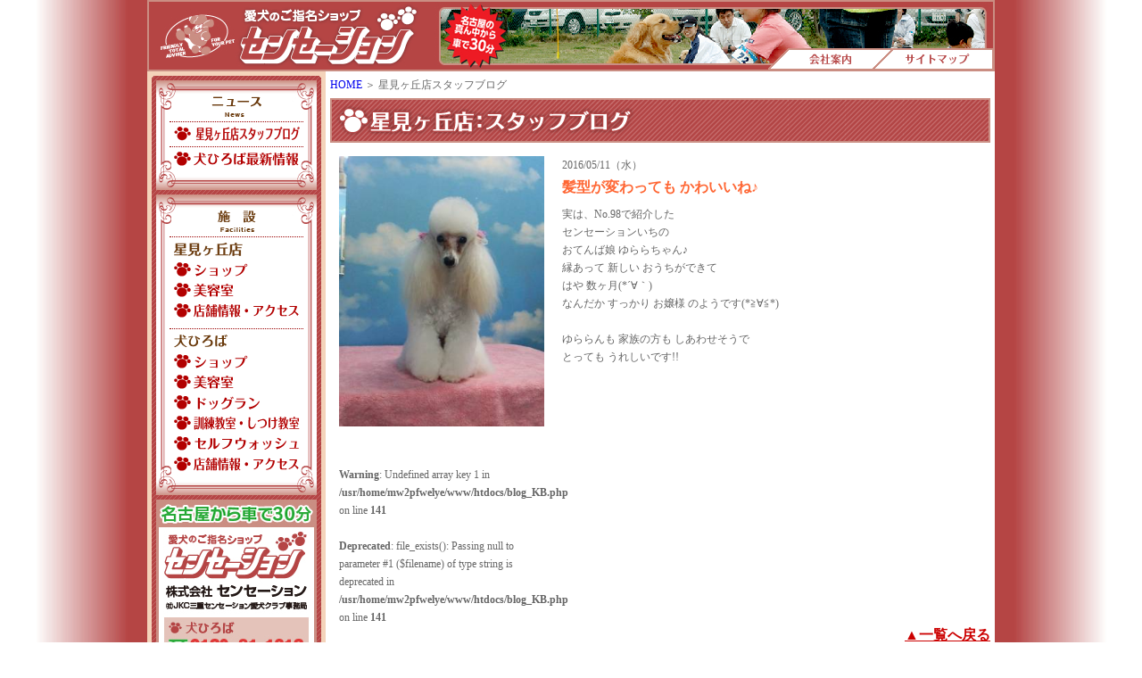

--- FILE ---
content_type: text/html; charset=UTF-8
request_url: http://petsensation.com/blog_KB.php?id=108
body_size: 6529
content:
<!DOCTYPE html PUBLIC "-//W3C//DTD XHTML 1.0 Transitional//EN" "http://www.w3.org/TR/xhtml1/DTD/xhtml1-transitional.dtd">
<html xmlns="http://www.w3.org/1999/xhtml">
<head>
<meta http-equiv="Content-Type" content="text/html; charset=utf-8" />
<title>センセーション</title>
<link href="css/common.css" rel="stylesheet" type="text/css" />
<link href="css/content.css" rel="stylesheet" type="text/css" />
<link href="css/blog.css" rel="stylesheet" type="text/css" />
<script src="js/jquery.v1.11.1.min.js" type="text/javascript"></script>
</head>

<body>
<div align="center"><div id="main">
<!-- * -->
<div id="header">
	<div id="H_logo"><a href="index.php"><img src="images/common/header_logo.jpg" width="310" height="76" border="0" /></a></div>
	<div id="H_button"><img src="images/common/header_button.gif" width="252" height="24" border="0" usemap="#Map" />
	<map name="Map" id="Map">
	<area shape="poly" coords="136,2,116,22,2,22,22,2" href="C02_company.html" />
	<area shape="poly" coords="250,2,250,22,120,22,140,2" href="C03_sitemap.html" />
	</map></div>
</div>
<div id="clear"></div>
<!-- ** -->
<div id="left_menu">
	<div id="L_menu_bg">
	<img src="images/common/leftmenu_bg_top.gif" width="190" height="5"/><br />
	<ul>
	<li id="M_top"><img src="images/left/left_title_news.jpg" width="56" height="23" />
		<div id="M_line"></div></li>	
	<li id="M_mid"><a href="blog_KB.php"><img src="images/left/left_button_clear.gif" border="0" id="LB_01"/></a>
		<div id="M_line"></div></li>
	<li id="M_bot"><a href="blog_IN.php"><img src="images/left/left_button_clear.gif" border="0" id="LB_02"/></a></li>
	</ul>
	<ul>
	<li id="M_top"><img src="images/left/left_title_facilities.jpg" width="43" height="24" />
		<div id="M_line"></div></li>
	
	<li id="M_mid"><img src="images/left/left_sub_02.gif" border="0"/>
		<div id="M_white"></div></li>
	<li id="M_mid"><a href="KB01_shop.html"><img src="images/left/left_button_clear.gif" border="0" id="LB_03"/></a>
		<div id="M_white"></div></li>
	<li id="M_mid"><a href="KB02_beauty.html"><img src="images/left/left_button_clear.gif" border="0" id="LB_08"/></a>
		<div id="M_white"></div></li>
	<li id="M_mid"><a href="KB03_access.html"><img src="images/left/left_button_clear.gif" border="0" id="LB_07"/></a></li>
		<div id="M_line"></div></li>
		
	<li id="M_mid"><img src="images/left/left_sub_01.gif" border="0"/>
		<div id="M_white"></div></li>
	<li id="M_mid"><a href="IN01_shop.html"><img src="images/left/left_button_clear.gif" border="0" id="LB_03"/></a>
		<div id="M_white"></div></li>
	<li id="M_mid"><a href="IN06_beauty.html"><img src="images/left/left_button_clear.gif" border="0" id="LB_08"/></a>
		<div id="M_white"></div></li>
	<li id="M_mid"><a href="IN02_dogrun.html"><img src="images/left/left_button_clear.gif" border="0" id="LB_04"/></a>
		<div id="M_white"></div></li>
	<li id="M_mid"><a href="IN03_situke.html"><img src="images/left/left_button_clear.gif" border="0" id="LB_05"/></a>
		<div id="M_white"></div></li>
	<li id="M_mid"><a href="IN04_wash.html"><img src="images/left/left_button_clear.gif" border="0" id="LB_06"/></a>
		<div id="M_white"></div></li>
	<li id="M_bot"><a href="IN05_access.html"><img src="images/left/left_button_clear.gif" border="0" id="LB_07"/></a></li>
	</ul>
	
	<img src="images/left/left_address.jpg" width="180" id="bnr"/><br />
	<a href="C01_staff.html"><img src="images/left/left_staff.jpg" width="180" height="50" border="0" /></a><br />
	<div id="clear"></div>
	<img src="images/common/leftmenu_bg_bot.gif" width="190" height="5" /></div>
	<div id="clear"></div>
	<a href="IN05_access.html"><img src="images/left/left_inu.png" border="0" style="display:block;" /></a>
</div><div id="right_content">
	<div id="pan"><a href="index.php">HOME</a> ＞ 星見ヶ丘店スタッフブログ</div>
		<div id="content_title">
	<img src="images/title/title_01.gif" width="736" height="46"/><br />
	</div>
	<div id="content_text" style="min-height:500px;">
	<!-- ▼ 編集 ▼ -->
	<FORM ACTION="/blog_KB.php" METHOD="GET">
	<input type="hidden" name="id" value="108">
<div id="left_pic" style="width:230px;">
<img src="system/blog/upload/108-0.jpg" width="230"/><div id="blog_pic_cap">
</div>
<br />
<b>Warning</b>:  Undefined array key 1 in <b>/usr/home/mw2pfwelye/www/htdocs/blog_KB.php</b> on line <b>141</b><br />
<br />
<b>Deprecated</b>:  file_exists(): Passing null to parameter #1 ($filename) of type string is deprecated in <b>/usr/home/mw2pfwelye/www/htdocs/blog_KB.php</b> on line <b>141</b><br />
</div>
	<div id="right_txt" style="width:470px;">	
	<div id="blog_date">2016/05/11（水）</div>
	<div id="blog_title">髪型が変わっても かわいいね♪</div>
	実は、No.98で紹介した<br />センセーションいちの<br />おてんば娘 ゆららちゃん♪<br />縁あって 新しい おうちができて<br />はや 数ヶ月(*´∀｀)<br />なんだか すっかり お嬢様 のようです(*≧∀≦*)<br /><br />ゆららんも 家族の方も しあわせそうで<br />とっても  うれしいです!!
	</div>
	<div id="clear"></div>
	<div id="jump"><a href="/blog_KB.php">▲一覧へ戻る</a></div></FORM>
	<div id="clear"></div>
	<!-- ▲ 編集 ▲ -->
	</div>
</div>
<div id="clear"></div>
<!-- ** -->
<div id="footer">
	<div id="F_01">｜<a href="index.php">HOME</a>｜<a href="blog_KB.php">星見ヶ丘店スタッフブログ</a>｜<a href="blog_IN.php">犬ひろば最新情報</a>｜<br>
｜【星見ヶ丘店】｜<a href="KB01_shop.html">ショップ</a>｜<a href="KB02_beauty.html">美容室</a>｜<a href="KB03_access.html">店舗情報・アクセス</a>｜<br>
｜【犬ひろば】｜<a href="IN01_shop.html">ショップ</a>｜<a href="IN02_dogrun.html">ドッグラン</a>｜<a href="IN03_situke.html">訓練教室・しつけ教室</a>｜<a href="IN04_wash.html">セルフウォッシュ</a>｜<a href="IN05_access.html">店舗情報・アクセス</a>｜<br>
｜<a href="C01_staff.html">スタッフ募集</a>｜<a href="C02_company.html">会社概要</a>｜<a href="C03_sitemap.html">サイトマップ</a>｜<a href="C04_privacy.html">プライバシーポリシー</a>｜</div>
	<div id="F_02">センセーションは三重県桑名市のブリーダー・ドッグラン・トリミング・ペットホテルなど、ワンちゃんとのペットコミュニティショップです。<br />
Copyright&copy; センセーション Co.,LTD. All Rights Reserved.</div>
</div>
<div id="clear"></div>
<!-- * -->
</div></div>
</body>
</html>

--- FILE ---
content_type: text/css
request_url: http://petsensation.com/css/common.css
body_size: 2639
content:
@import url(left.css);


body {
	background-image: url(../images/common/back3.jpg);
	background-position: center top;
	background-repeat: repeat-y;
	margin: 0px;
	padding: 0px;
	font-size:12px;
	line-height: 20px;
	color: #666666;
}

#main{
	width:950px;
	background-color: #FFFFFF;
}
#clear{
	clear: both;
}

#top_blog{
	height:264px;
	text-align:left;
	overflow:auto;
}


#header{
	height:76px;
	background-image: url(../images/common/header.jpg);
	background-position: center center;
	background-repeat: no-repeat;
	border: 2px solid #CA8E83;
}
#H_logo{
	float: left;
}
#H_button{
	float: right;
	height: 24px;
	width: 252px;
	margin-top: 52px;
}


#left_menu{
	float: left;
	width: 200px;
	background-color: #F4D3BA;
}
#L_menu_bg{
	width: 190px;
	margin-top: 5px;
	background-repeat: repeat-y;
	background-position: center top;
	background-image: url(../images/common/leftmenu_bg_mid.gif);
	margin-bottom: 5px;
}
#L_menu_bg ul{
	width: 180px;
	background-image: url(../images/common/leftmenu_frame_mid.jpg);
	background-repeat: repeat-y;
	background-position: center top;
	margin-top: 0px;
	margin-right: 0px;
	margin-bottom: 5px;
	margin-left: 0px;
	padding:0px;
	clear: both;
	list-style-type: none;
}
#L_menu_bg li{
	list-style-type: none;
}
#L_menu_bg #M_top{
	background-image: url(../images/common/leftmenu_frame_top.jpg);
	background-repeat: no-repeat;
	background-position: center top;
	margin: 0px;
	padding-top: 18px;
	
}
#L_menu_bg #M_mid{
	padding-left: 0px;
}
#L_menu_bg #M_bot{
	background-image: url(../images/common/leftmenu_frame_bot.jpg);
	background-repeat: no-repeat;
	background-position: center bottom;
	padding-bottom: 20px;
	padding-left: 0px;
}
#L_menu_bg #M_line,#L_menu_bg #M_white{
	padding: 0px;
	border-bottom-width: 1px;
	border-bottom-style: dotted;
	width: 150px;
	margin-top: 0px;
	margin-right: 0px;
	margin-left: 0px;
	height: 5px;
}
#L_menu_bg #M_line{
	border-bottom-color: #990000;
	margin-bottom: 5px;
}
#L_menu_bg #M_white{
	border-bottom-color: #FFFFFF;
	margin-bottom: 0px;
}
#left_menu #bnr{
	margin-bottom: 5px;
}


#right_content{
	float: right;
	margin-top: 5px;
	margin-right: 5px;
	width: 740px;
}
#right_content_top{
	float: right;
	margin-top: 10px;
	width: 840px;
}


#footer{
	clear: both;
	margin-top: 15px;
	margin-bottom: 15px;
}
#F_01{
margin-top:20px;
}
#F_01 a{
	color:#CC0000;
}
#F_02{
	margin-top:10px;
	width: 930px;
	height: 50px;
	margin-bottom: 10px;
	line-height: 24px;
	background-color: #F4C3BA;
	padding-top: 4px;
}


--- FILE ---
content_type: text/css
request_url: http://petsensation.com/css/content.css
body_size: 1252
content:
@import url(dog.css);


#pan{
	text-align:left;
	padding-bottom: 5px;
}
#pan a{
	text-decoration:none;
}

#content_title{
	margin-bottom:5px;
	border: 2px solid #CA8E83;
}
#content_text{
	text-align: left;
}
#content_text img{
	margin: 0px;
}
#content_text h2{
	margin-right: 0px;
	margin-top: 0px;
	margin-bottom: 5px;
	margin-left: 0px;
	color: #CC0000;
	background-color: #F4C3BA;
	background-image: url(../images/title/sub_title_bg.gif);
	background-repeat: no-repeat;
	background-position: left center;
	padding-top: 6px;
	padding-bottom: 4px;
	padding-left: 15px;
	font-size: 14px;
}
#content_text #left_pic{
	float:left;
}
#content_text #right_txt{
	float:right;
	width: 380px;
}
#content_text hr{
	margin: 0px;
	padding: 0px;
	border:none;
	border-top:dotted 2px #B54545;
	/*
	border-top-width: 2px;
	border-top-style: dotted;
	border-top-color: #B54545;
	border-right-width: 2px;
	border-left-width: 2px;
	border-right-style: dotted;
	border-left-style: dotted;
	border-right-color: #B54545;
	border-left-color: #B54545;
	*/
}
#content_text #jump{
	color:#CC0000;
	font-size:16px;
	font-weight: bold;
	text-align: right;
}
#content_text #jump a{
	color:#CC0000;
}

.pad_text{
	padding: 10px;
}

#access th{
	padding-right:10px;
}
#access td{
}

--- FILE ---
content_type: text/css
request_url: http://petsensation.com/css/blog.css
body_size: 317
content:
#left_pic{
	padding-top:10px;
	padding-left:10px;
}

#right_txt{
	padding-top:10px;
	padding-right:10px;
}

#blog_pic_cap{
	padding-top:4px;
	padding-bottom:20px;
}

#blog_date{
}

#blog_title{
	color:#FF6633;
	font-weight: bold;
	font-size: 16px;
	padding-top: 5px;
	padding-bottom: 10px;
}


--- FILE ---
content_type: text/css
request_url: http://petsensation.com/css/left.css
body_size: 4078
content:
/* CSS Document */

#LB_01{
	background-image: url(../images/left/left_button_01.gif);
	background-repeat: no-repeat;
	background-position: left top;
}
#LB_02{
	background-image: url(../images/left/left_button_02.gif);
	background-repeat: no-repeat;
	background-position: left top;
}
#LB_03{
	background-image: url(../images/left/left_button_03.gif);
	background-repeat: no-repeat;
	background-position: left top;
}
#LB_04{
	background-image: url(../images/left/left_button_04.gif);
	background-repeat: no-repeat;
	background-position: left top;
}
#LB_05{
	background-image: url(../images/left/left_button_05.gif);
	background-repeat: no-repeat;
	background-position: left top;
}
#LB_06{
	background-image: url(../images/left/left_button_06.gif);
	background-repeat: no-repeat;
	background-position: left top;
}
#LB_07{
	background-image: url(../images/left/left_button_07.gif);
	background-repeat: no-repeat;
	background-position: left top;
}
#LB_08{
	background-image: url(../images/left/left_button_08.gif);
	background-repeat: no-repeat;
	background-position: left top;
}
#LB_09{
	background-image: url(../images/left/left_button_09.gif);
	background-repeat: no-repeat;
	background-position: left top;
}
#LB_10{
	background-image: url(../images/left/left_button_10.gif);
	background-repeat: no-repeat;
	background-position: left top;
}
#LB_11{
	background-image: url(../images/left/left_button_11.gif);
	background-repeat: no-repeat;
	background-position: left top;
}
#LB_12{
	background-image: url(../images/left/left_button_12.gif);
	background-repeat: no-repeat;
	background-position: left top;
}
#LB_13{
	background-image: url(../images/left/left_button_13.gif);
	background-repeat: no-repeat;
	background-position: left top;
}
#LB_14{
	background-image: url(../images/left/left_button_14.gif);
	background-repeat: no-repeat;
	background-position: left top;
}

a:hover #LB_01{
	background-image: url(../images/left/left_button_01_ov.gif);
	background-repeat: no-repeat;
	background-position: left top;
}
a:hover #LB_02{
	background-image: url(../images/left/left_button_02_ov.gif);
	background-repeat: no-repeat;
	background-position: left top;
}
a:hover #LB_03{
	background-image: url(../images/left/left_button_03_ov.gif);
	background-repeat: no-repeat;
	background-position: left top;
}
a:hover #LB_04{
	background-image: url(../images/left/left_button_04_ov.gif);
	background-repeat: no-repeat;
	background-position: left top;
}
a:hover #LB_05{
	background-image: url(../images/left/left_button_05_ov.gif);
	background-repeat: no-repeat;
	background-position: left top;
}
a:hover #LB_06{
	background-image: url(../images/left/left_button_06_ov.gif);
	background-repeat: no-repeat;
	background-position: left top;
}
a:hover #LB_07{
	background-image: url(../images/left/left_button_07_ov.gif);
	background-repeat: no-repeat;
	background-position: left top;
}
a:hover #LB_08{
	background-image: url(../images/left/left_button_08_ov.gif);
	background-repeat: no-repeat;
	background-position: left top;
}
a:hover #LB_09{
	background-image: url(../images/left/left_button_09_ov.gif);
	background-repeat: no-repeat;
	background-position: left top;
}
a:hover #LB_10{
	background-image: url(../images/left/left_button_10_ov.gif);
	background-repeat: no-repeat;
	background-position: left top;
}
a:hover #LB_11{
	background-image: url(../images/left/left_button_11_ov.gif);
	/*background-image: url(../images/left/left_button_cs.gif);*/
	background-repeat: no-repeat;
	background-position: left top;
}
a:hover #LB_12{
	background-image: url(../images/left/left_button_12_ov.gif);
	background-repeat: no-repeat;
	background-position: left top;
}
a:hover #LB_13{
	background-image: url(../images/left/left_button_13_ov.gif);
	background-repeat: no-repeat;
	background-position: left top;
}
a:hover #LB_14{
	background-image: url(../images/left/left_button_14_ov.gif);
	background-repeat: no-repeat;
	background-position: left top;
}


--- FILE ---
content_type: text/css
request_url: http://petsensation.com/css/dog.css
body_size: 1371
content:
/* CSS Document */

#dog_pic_main{
	margin-bottom:5px;
}
#dog_pic_button{
	margin-bottom:10px;
	background-color: #FFFFFF;
	text-align: center;
	margin-right: 10px;
}
#dog_pic_button img{
	margin-left:2px;
	margin-right: 2px;
}

#dog_topics1,#dog_topics2{
	margin-bottom:10px;
	width: 362px;
	border: 2px solid #CA8E83;
	background-color: #FFFFFF;
}
#dog_topics1{
	float:left;
}
#dog_topics2{
	float:right;
}
#dog_topics1 #title,#dog_topics2 #title{
	background-repeat: no-repeat;
	background-position: left top;
	height: 19px;
	text-align: right;
	padding-top: 10px;
	padding-right: 6px;
}
#dog_topics1 #title{
	background-image:url(../images/top/topics_KB.jpg);
}
#dog_topics2 #title{
	background-image:url(../images/top/topics_IN.jpg);
}
#dog_topics1 #title a,#dog_topics2 #title a{
	color: #FFFFFF;
	text-decoration: underline;
}

#dog_access{
	clear: both;
	border: 2px solid #CA8E83;
}
#dog_kiyaku{
	clear: both;
	margin-top:20px;
	float: none;
}

#K_title{
	padding-top: 0px;
	padding-right: 0px;
	padding-bottom: 10px;
	padding-left: 0px;
}

#K_list1{
	margin-top:10px;
	border: 1px solid #000000;
}
#K_list2{
	margin-top:10px;
}

.dog_txt10{
	font-size:10px;
}
.dog_txt08{
	font-size:8px;
}
.dog_red{
	color:#CC0000;
}
.dog_white{
	color:#FFFFFF;
}
.dog_left{
	float:left;
}
